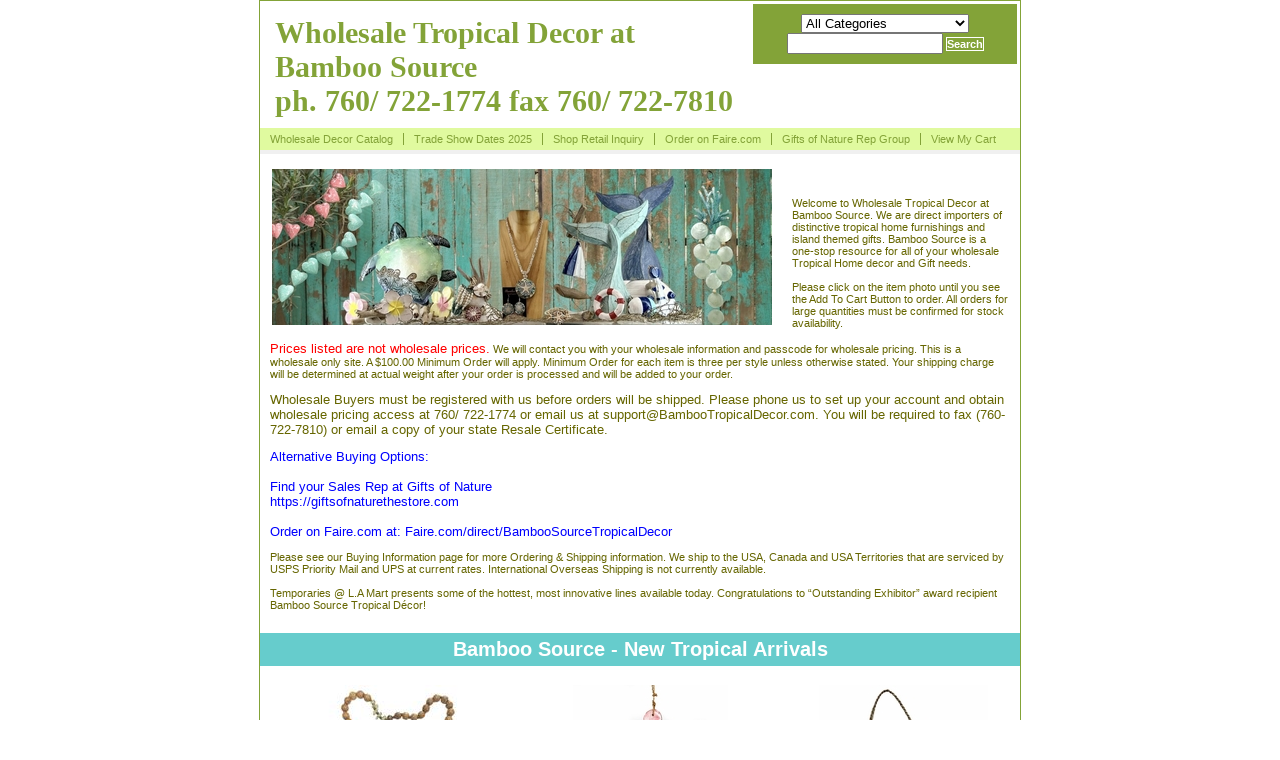

--- FILE ---
content_type: text/html
request_url: https://www.bambootropicaldecor.com/
body_size: 4259
content:
<!DOCTYPE html PUBLIC "-//W3C//DTD XHTML 1.0 Strict//EN" "http://www.w3.org/TR/xhtml1/DTD/xhtml1-strict.dtd"><html><head>
<title>Wholesale Tropical Decor at Bamboo Source </title><meta name="Keywords" content="wholesale tropical decor,tropical home decor wholesale, wholesale beach theme decor,tropical furnishings,hawaiian home furnishings,surf theme decorations,beach signs,wholesale candles,tropical wind chimes,sea shell jewelry" /><link rel="stylesheet" type="text/css" href="css-base.css" /><link rel="stylesheet" type="text/css" href="css-element.css" /><link rel="stylesheet" type="text/css" href="css-edits.css" /><meta name="msvalidate.01" content="7703C46F8D9021330B3B70B4371C8807" />

<script type="text/javascript">

  var _gaq = _gaq || [];
  _gaq.push(['_setAccount', 'UA-38939165-1']);
  _gaq.push(['_setDomainName', 'bambootropicaldecor.com']);
  _gaq.push(['_setAllowLinker', true]);
  _gaq.push(['_trackPageview']);

  (function() {
    var ga = document.createElement('script'); ga.type = 'text/javascript'; ga.async = true;
    ga.src = ('https:' == document.location.protocol ? 'https://ssl' : 'http://www') + '.google-analytics.com/ga.js';
    var s = document.getElementsByTagName('script')[0]; s.parentNode.insertBefore(ga, s);
  })();

</script></head><body id="maintype"><script type="text/javascript" id="yfc_loader" src="https://turbifycdn.com/store/migration/loader-min-1.0.34.js?q=yhst-27873210517274&ts=1753259043&p=1&h=order.store.turbify.net"></script> <div id="ys_superbar">
	   <div id="ys_cpers">
		<div id="yscp_welcome_msg"></div>
		<div id="yscp_signin_link"></div>
		<div id="yscp_myaccount_link"></div>
		<div id="yscp_signout_link"></div>
	   </div>
	   <div id="yfc_mini"></div>
	   <div class="ys_clear"></div>
	</div>
      <div id="mainbody"><div id="header"><h3 class="storeLogo"><a href="index.html" title="Wholesale Tropical Decor at Bamboo Source&lt;br&gt;ph. 760/ 722-1774 fax 760/ 722-7810">Wholesale Tropical Decor at Bamboo Source<br>ph. 760/ 722-1774 fax 760/ 722-7810</a></h3><div class="searcharea"><form name="searchForm" class="searchForm" action="nsearch.html" method="GET"><select name="section"><option value="">All Categories</option><option value="catalog">Wholesale Decor Catalog </option><option value="showdates">Trade Show Dates 2025 </option><option value="retailinquiry">Shop Retail Inquiry </option><option value="drshpr">Drop Ship Program </option></select><input type="text" id="searchInput" class="searchInput" name="query" placeholder="" ><input type="submit" title="Search"id="searchSubmit" class="ys_primary" value="Search"><input type="hidden" value="yhst-27873210517274" name="vwcatalog"></form></div>   <script type="text/javascript"> 
                    var isSafari = !!navigator.userAgent.match(/Version\/[\d\.]+.*Safari/); 
                    var isIOS = !!navigator.platform && /iPad|iPhone|iPod/.test(navigator.platform); 
                    if (isSafari && isIOS) { 
                        document.forms["searcharea"].onsubmit = function (searchAreaForm) { 
                            var elementsList = this.elements, queryString = '', url = '', action = this.action; 
                            for(var i = 0; i < elementsList.length; i++) { 
                                if (elementsList[i].name) { 
                                    if (queryString) { 
                                        queryString = queryString + "&" +  elementsList[i].name + "=" + encodeURIComponent(elementsList[i].value); 
                                    } else { 
                                        queryString = elementsList[i].name + "=" + encodeURIComponent(elementsList[i].value); 
                                    } 
                                } 
                            } 
                            if (action.indexOf("?") == -1) { 
                                action = action + "?"; 
                            } 
                            url = action + queryString; 
                            window.location.href = url; 
                            return false; 
                        } 
                    } 
                </script> 
        </div><div id="topNav"><div><a href="catalog.html" title="Wholesale Decor Catalog">Wholesale Decor Catalog</a></div><div><a href="showdates.html" title="Trade Show Dates 2025">Trade Show Dates 2025</a></div><div><a href="retailinquiry.html" title="Shop Retail Inquiry">Shop Retail Inquiry</a></div><div><a href="https://faire.com/direct/bamboosourcetropicaldecor" title="Order on Faire.com">Order on Faire.com</a></div><div><a href="http:///www.giftsofnaturethestore.com" title="Gifts of Nature Rep Group">Gifts of Nature Rep Group</a></div><div class="topNavViewCart"><a href="https://order.store.turbify.net/yhst-27873210517274/cgi-bin/wg-order?yhst-27873210517274" title="View My Cart">View My Cart</a></div><br class="clear" /></div><div id="bodyContent"><div class="ys_promohome" id="ys_promohome"></div><div class="message"><span class="ImageMarginLeft"><img src="https://s.turbifycdn.com/aah/yhst-27873210517274/index-48.jpg" width="500" height="156" border="0" hspace="0" vspace="0" /></span><span class="pageTitle">Welcome</span><div class="pageText">Welcome to Wholesale Tropical Decor at Bamboo Source. 
We are direct importers of distinctive tropical home furnishings and island themed gifts. Bamboo Source is a one-stop resource for all of your wholesale Tropical Home decor and Gift needs.<br /><br />Please click on the item photo until you see the Add To Cart Button to order. All orders for large quantities must be confirmed for stock availability.<br /><br /><font color="red" size="2">Prices listed are not wholesale prices.</font> We will contact you with your wholesale information and passcode for wholesale pricing. This is a wholesale only site. A $100.00 Minimum Order will apply. Minimum Order for each item is three per style unless otherwise stated. Your shipping charge will be determined at actual weight after your order is processed and will be added to your order.<br /><br /><font size="2">Wholesale Buyers must be registered with us before orders will be shipped. Please phone us to set up your account and obtain wholesale pricing access at 760/ 722-1774 or email us at support@BambooTropicalDecor.com. You will be required to fax (760-722-7810) or email a copy of your state Resale Certificate.</font><br /><br /><font color="blue" size="2"> Alternative Buying Options:<br /><br />Find your Sales Rep at Gifts of Nature<br> https://giftsofnaturethestore.com<br /><br />Order on Faire.com at: Faire.com/direct/BambooSourceTropicalDecor</font><br /><br />
Please see our Buying Information page for more Ordering & Shipping information. We ship to the USA, Canada and USA Territories that are serviced by USPS Priority Mail and UPS at current rates. International Overseas Shipping is not currently available.<br /><br />Temporaries @ L.A Mart presents some of the hottest, most innovative lines available today. Congratulations to �Outstanding Exhibitor� award recipient Bamboo Source Tropical D�cor!</div><br class="clear" /></div><div class="specialsHeader">Bamboo Source  - New Tropical Arrivals</div><table class="contentsTable vertical"><tr><td width="33%" class="contentsTableTd contentsVSeparator contentsHSeparator"><a href="brassnecklace.html" class="Image"><img src="https://s.turbifycdn.com/aah/yhst-27873210517274/brass-necklace-29.jpg" width="200" height="200" border="0" hspace="0" vspace="0" alt="Brass Necklace" title="Brass Necklace" /></a><div class="itemName"><a href="brassnecklace.html" title="Brass Necklace">Brass Necklace</a></div><div class="priceBold"><b>$18.00</b></div><div id="ys_promoitem" itemid="brassnecklace" itemcode="1415-2-900"></div></td><td width="33%" class="contentsTableTd contentsVSeparator contentsHSeparator"><a href="plstmu.html" class="Image"><img src="https://s.turbifycdn.com/aah/yhst-27873210517274/plumeria-strand-multi-41.jpg" width="155" height="300" border="0" hspace="0" vspace="0" alt="Plumeria Strand - Multi" title="Plumeria Strand - Multi" /></a><div class="itemName"><a href="plstmu.html" title="Plumeria Strand - Multi">Plumeria Strand - Multi</a></div><div class="priceBold"><b>$13.50</b></div><div id="ys_promoitem" itemid="plstmu" itemcode="2892-3-675"></div></td><td width="33%" class="contentsTableTd contentsHSeparator"><a href="flflhaplsi.html" class="Image"><img src="https://s.turbifycdn.com/aah/yhst-27873210517274/flip-flop-happy-place-sign-27.jpg" width="169" height="300" border="0" hspace="0" vspace="0" alt="Flip Flop Happy Place Sign" title="Flip Flop Happy Place Sign" /></a><div class="itemName"><a href="flflhaplsi.html" title="Flip Flop Happy Place Sign">Flip Flop Happy Place Sign</a></div><div class="priceBold"><b>$22.50</b></div><div id="ys_promoitem" itemid="flflhaplsi" itemcode="1084-2-1125"></div></td></tr><tr><td width="33%" class="contentsTableTd contentsVSeparator contentsHSeparator"><a href="flflstmu.html" class="Image"><img src="https://s.turbifycdn.com/aah/yhst-27873210517274/flip-flop-strand-multi-31.jpg" width="56" height="300" border="0" hspace="0" vspace="0" alt="Flip Flop Strand - Multi" title="Flip Flop Strand - Multi" /></a><div class="itemName"><a href="flflstmu.html" title="Flip Flop Strand - Multi">Flip Flop Strand - Multi</a></div><div class="priceBold"><b>$15.50</b></div><div id="ys_promoitem" itemid="flflstmu" itemcode="2891-3-775"></div></td><td width="33%" class="contentsTableTd contentsVSeparator contentsHSeparator"><a href="woamflhede.html" class="Image"><img src="https://s.turbifycdn.com/aah/yhst-27873210517274/wooden-american-flag-heart-decoration-45.jpg" width="124" height="300" border="0" hspace="0" vspace="0" alt="Wooden American Flag Heart Decoration" title="Wooden American Flag Heart Decoration" /></a><div class="itemName"><a href="woamflhede.html" title="Wooden American Flag Heart Decoration">Wooden American Flag Heart Decoration</a></div><div class="priceBold"><b>$9.50</b></div><div id="ys_promoitem" itemid="woamflhede" itemcode="2804-3-475"></div></td><td width="33%" class="contentsTableTd contentsHSeparator"><a href="meandcashred.html" class="Image"><img src="https://s.turbifycdn.com/aah/yhst-27873210517274/metal-and-capiz-shell-red-parrot-wind-chime-26.jpg" width="139" height="300" border="0" hspace="0" vspace="0" alt="Red Parrot Metal and Capiz Shell Wind Chime" title="Red Parrot Metal and Capiz Shell Wind Chime" /></a><div class="itemName"><a href="meandcashred.html" title="Red Parrot Metal and Capiz Shell Wind Chime">Red Parrot Metal and Capiz Shell Wind Chime</a></div><div class="priceBold"><b>$66.00</b></div><div id="ys_promoitem" itemid="meandcashred" itemcode="1068-2-3300"></div></td></tr><tr><td width="33%" class="contentsTableTd contentsVSeparator"><a href="blcamewhwade.html" class="Image"><img src="https://s.turbifycdn.com/aah/yhst-27873210517274/blue-capiz-metal-whale-wall-decor-91.jpg" width="200" height="160" border="0" hspace="0" vspace="0" alt="Blue Capiz &amp; Metal Whale Wall Decor" title="Blue Capiz &amp; Metal Whale Wall Decor" /></a><div class="itemName"><a href="blcamewhwade.html" title="Blue Capiz &amp; Metal Whale Wall Decor">Blue Capiz & Metal Whale Wall Decor</a></div><div class="priceBold"><b>$45.50</b></div><div id="ys_promoitem" itemid="blcamewhwade" itemcode="2827-2-2275"></div></td><td width="33%" class="contentsTableTd contentsVSeparator"><a href="faseashnecr.html" class="Image"><img src="https://s.turbifycdn.com/aah/yhst-27873210517274/fan-shaped-sea-shell-necklace-cream-31.jpg" width="171" height="300" border="0" hspace="0" vspace="0" alt="Fan-shaped Sea Shell Necklace - Cream" title="Fan-shaped Sea Shell Necklace - Cream" /></a><div class="itemName"><a href="faseashnecr.html" title="Fan-shaped Sea Shell Necklace - Cream">Fan-shaped Sea Shell Necklace - Cream</a></div><div class="priceBold"><b>$14.50</b></div><div id="ys_promoitem" itemid="faseashnecr" itemcode="2317-3-725"></div></td><td width="33%" class="contentsTableTd"><a href="whtastsebl.html" class="Image"><img src="https://s.turbifycdn.com/aah/yhst-27873210517274/whale-tail-statue-set-3-blue-54.jpg" width="200" height="200" border="0" hspace="0" vspace="0" alt="Whale Tail Statue Set/3 - Blue" title="Whale Tail Statue Set/3 - Blue" /></a><div class="itemName"><a href="whtastsebl.html" title="Whale Tail Statue Set/3 - Blue">Whale Tail Statue Set/3 - Blue</a></div><div class="priceBold"><b>$68.00</b></div><div id="ys_promoitem" itemid="whtastsebl" itemcode="2896-1-3400"></div></td></tr></table><div class="pageText">Click photo to enlarge<br>Please click item photo until you see the Add To Cart button to order<br>Wholesale Pricing - $100 minimum website order - Two piece minimum per style unless otherwise stated<br>Orders for larger quantities should be verified for stock status before placing our order.</div></div><div id="footer"><div class="links"><a href="index.html">Home</a> | <a href="info.html">Buying information</a> | <a href="privacypolicy.html">Privacy policy</a> | <a href="mailto:support@bambootropicaldecor.com">Email us</a> | <a href="ind.html">Site map</a> | <a href="https://order.store.turbify.net/yhst-27873210517274/cgi-bin/wg-order?yhst-27873210517274">View My Cart</a></div><div class="copyright">Copyright � 2007 Bamboo Source Tropical Decor/Tropical Island Industries, Inc All Rights Reserved.<br /></div></div></div></body>
<script type="text/javascript">
csell_env = 'ue1';
 var storeCheckoutDomain = 'order.store.turbify.net';
</script>

<script type="text/javascript">
  function toOSTN(node){
    if(node.hasAttributes()){
      for (const attr of node.attributes) {
        node.setAttribute(attr.name,attr.value.replace(/(us-dc1-order|us-dc2-order|order)\.(store|stores)\.([a-z0-9-]+)\.(net|com)/g, storeCheckoutDomain));
      }
    }
  };
  document.addEventListener('readystatechange', event => {
  if(typeof storeCheckoutDomain != 'undefined' && storeCheckoutDomain != "order.store.turbify.net"){
    if (event.target.readyState === "interactive") {
      fromOSYN = document.getElementsByTagName('form');
        for (let i = 0; i < fromOSYN.length; i++) {
          toOSTN(fromOSYN[i]);
        }
      }
    }
  });
</script>
</html>
<!-- html108.prod.store.e1a.lumsb.com Fri Nov 28 19:22:44 PST 2025 -->


--- FILE ---
content_type: text/css
request_url: https://www.bambootropicaldecor.com/css-base.css
body_size: 2073
content:
/* Elements */
/* 011007 0.03*/
* {
	padding:0;
	margin:0;
}
td, div, span {
	font-size: 11px /*75%/1.3*/;
	color:#666600;
}
body {
	background-color: #ffffff; 
	background-image:url('') 0 0;
	font:normal 11px Verdana, Tahoma, Helvetica, sans-serif/*75%/1.3 Arial,Helvetica, sans-serif*/;
	color:#666600;
	text-align:center;
	width:100%;
}
a{
	text-decoration:underline;
	color:#cc6600;
}
a:hover{
	text-decoration:none;
}
select option{
	padding-right:10px;
}

/**********/
/*MAIN IDS*/
/**********/
#mainbody{
	width:760px; /* 760px; || auto; */
	margin:0 auto;
	text-align:left;
	background:#ffffff url('') 0 0 no-repeat;
	padding:0;
        border: 1px solid #83a338;
}
#topNav{margin:0 auto;	background:#e0fa9f url('') 0 0;
	padding:3px 0 5px 0;
	border-bottom:4px solid #f0f0f0;
	height:1%;
}
html>body #topNav { height:auto; zoom:1; }
#topNav div{
	float:left;
	margin-top: 2px;
	white-space:nowrap;
}
#topNav div a{
	color:#83a338;
	padding:0 10px 0 10px;
	border-right:1px solid #83a338;
	text-decoration:none;
}
#topNav .topNavViewCart a{
	border-right-style:none !important;
	text-decoration:none;
}
#topNav div a:hover, #topNav .topNavViewCart a:hover{
	color:#ffffff;
}
#topNav .topNavViewCart a{
	background: url() right center no-repeat;
	padding-right:15px;
}




#footer{
	background:#83a338 url('') 0 0 repeat;
	height:1%;zoom:1;
}
#header{
	background:#ffffff url('') 0 0 repeat; 
	height:1%;
	min-height:75px; 
	height:auto *!important*; 
	height:75px;
}

#header:after, #footer:after, #itemContainer:after, .caption:after, .message:after {
	clear:both;
	content:".";
	display:block; 
	height:0;
	visibility:hidden;
}
html>body #header, html>body #footer {
	height:auto;
}

/**************/
/*END MAIN IDS*/
/**************/

/*********/
/*CLASSES*/
/*********/
.clear {
	clear:both;
	display:block;
	font-size:1px;
	height:1px;
	line-height:-1;
}
.last {
	border:0 solid;
}
.floatLeft {
	float:left;
}
.floatRight {
	float:right;
}
.breadcrumbs{
	padding:10px;
	background-color:#ffffff;
}
/*************/
/*END CLASSES*/
/*************/

/***************/
/*MISCELLANEOUS*/
/***************/
#topNav .topNavViewCart a:hover, #footer .links a:hover, #bodyContent .contentsTable .itemName a:hover, #topNav div a:hover{
	text-decoration:underline;
}
/*******************/
/*END MISCELLANEOUS*/
/*******************/

/********/
/*HEADER*/
/********/
#header .storeLogo{
	width:460px;
	font:bold 30px Garamond, Times New Roman, serif /*2em*/;
	float:left;
	color:#83a338;
	padding:15px 0 10px 15px;

}
#header .storeLogo a{
	color:#83a338;
	text-decoration:none;
}
#header .searcharea{
	float:right;
	width:264px;	background-color:#83a338;
	text-align:center;
	border:1px solid #ffffff;
	padding:10px 0;
	margin: 2px;
}
#header .searcharea .searchText{
	font:bold 13px Arial, Helvetica, sans-serif;
	color:#ffffff;
	margin-right: 3px;
}
#header .searcharea .searchForm{
	margin:auto;
}
#header .searcharea .searchInput{
	width:150px;
}
#searchSubmit.ys_primary{
border:solid 1px #fff;
        margin-left:3px;
        padding:0;
        background: #83a338 url('') 0 0 repeat-x;
        color:#ffffff;
        font:bold 11px Arial,verdana,sans-serif;
        text-align:center;
        cursor:pointer;
}
/************/
/*END HEADER*/
/************/


/********/
/*FOOTER*/
/********/
#footer .links{	background-color:#83a338;
	padding:5px;
	color:#ffffff;
	font-size:11px;
        text-align:center;
}
#footer .links a{
	color:#ffffff;
	font-weight:bold;
	padding:0 5px;
	text-decoration:none;
	font-size:11px;
        text-transform:uppercase;
}
#footer .yahooLogo{
	float:left;
	height:29px;
	width:82px;    
margin:10px 0 10px 10px;
}
* html #footer .yahooLogo{
	height:39px;
display:inline;
}
#footer .copyright{
	float:right;
	text-align:right;
	padding:15px 15px 0 0;
	color:#ffffff;
	font-size:11px;
}
/************/
/*END FOOTER*/
/************/

/***************************************/
/*BODY CONTENT (HOME, SECTION AND ITEM)*/
/***************************************/
#bodyContent .contentsTable{
	margin:10px;
}
#bodyContent .caption, #bodyContent .message{
	_height:1%;
}
#bodyContent .message, #bodyContent .caption, #bodyContent .pageText{
	background-color:#ffffff;
}
#bodyContent .message .ImageMarginLeft{
	float:left; 
	margin:15px 20px 5px 12px; 
}
#bodyContent .message .ImageMarginRight{
	float:right;
	margin:15px 12px 5px 20px;
}
#bodyContent .contentsTable .Image img{
	margin:0 10px 5px 10px;
}
#bodyContent .message .pageTitle{
	color:#ffffff;
	display:block;
	font:bold 20px Arial, Helvetica, sans-serif/*1.2em Arial, Helvetica, sans-serif*/;
	margin:0 10px;
	padding:10px 0;	
}
#bodyContent .caption .pageTitle, #bodyContent .caption .pageTitleCenter, #bodyContent #info-div #searchpageHeader{
	color:#ffffff;
	display:block;
	font:bold 20px Arial, Helvetica, sans-serif/*1.2em Arial, Helvetica, sans-serif*/;
	margin:0 10px;
	padding:10px 0;	
}
#bodyContent #info-div #searchpageHeader{background-color:#ecb417; color:#ffffff; font:bold 25px Arial, Helvetica, sans-serif; margin:0 10px;
	padding:10px 0; display:block;		
}

#bodyContent .itemPageTitle{
	color:#ffffff;
	font:bold 20px Arial, Helvetica, sans-serif/*1.2em Arial, Helvetica, sans-serif*/;
	padding:10px;
	background-color:#ffffff;
}
#bodyContent .message .pageText, #bodyContent .caption .pageText, #bodyContent .pageText{
	padding:0 10px 10px;
}
#bodyContent #info-div .infoText{
	padding:10px;
}
#bodyContent .contentsTable .itemName, #bodyContent .contentsTable .wrapPadding{
	padding:2px 5px;
}
#bodyContent .contentsTable{
	width:100%;
	border-collapse:collapse;
}
#bodyContent .contentsTable .itemName a{
	font:bold 11px Verdana, Tahoma, Helvetica, sans-serif/*1.1em Arial, Helvetica, sans-serif*/;
	color:#cc6600;
	text-decoration:none;
}
#bodyContent .contentsTable .salePrice, #bodyContent .itemContainer .salePrice{
	color:#ff9900;
        padding-bottom:10px;
        font-weight:bold;
}
#bodyContent .vertical, .imageCenter, .pageTitleCenter{
	text-align:center;
}
#bodyContent .contentsTable .contentsVSeparator{
	border-right:1px dashed #ffffff;
}
#bodyContent .contentsTable .contentsHSeparator{
	border-bottom:1px solid #ffffff /*#CECECD*/;
}
#bodyContent .specialsHeader{
	background-color:#66cccc;
	padding:5px;
	color:#ffffff;
	font:bold 20px Arial, Helvetica, sans-serif/*1.4em*/;
	text-align:center;
	border-bottom:4px solid #ffffff;
        margin-bottom:5px;
}
#bodyContent .caption .Image, #bodyContent .itemContainer .Image , #bodyContent .contentsTable .Image , #bodyContent #info-div .Image{
    padding:10px;
	margin:0;
}
#bodyContent .pageText .pageTextHeader{
	font:bold 16px Tahoma, Geneva, Verdana, sans-serif;	
	padding:10px 0;
	color: #fc9227;
}
#bodyContent .accessoriesHeader{
	color:#83a338;
	font:bold 14px Tahoma, Geneva, Verdana, sans-serif /*1.1em*/!important;
	padding:20px 0 8px 10px;
	border-bottom:1px solid #ffffff;
	margin-bottom:10px;
}
#bodyContent .contentsTable td table{
	margin-left: 10px;
}
#bodyContent .contentsTableTd{
	padding:5px;
}
/*#bodyContent .contentsTable .ellItemInfo{
	margin-left: 5px;
}*/
#bodyContent .contentsTable .abstract{
	padding: 3px 0;
}
#bodyContent .contentsTable .itemNameMultiLine{
	display:block;	
	padding: 3px 0;
}
/******************/
/*END BODY CONTENT*/
/******************/

/**************/
/*ITEM DETAILS*/
/**************/
#bodyContent .itemContainer img{
	vertical-align:middle;
}
#bodyContent .itemContainer .addToCart{
	border-top:1px solid #ffffff;
	padding:10px;
}
#bodyContent .itemContainer .itemProperties{
	float:left;
	margin:20px 10px 0 50px;
}
#bodyContent .itemContainer .itemName, #bodyContent .contentsTable .itemName, #bodyContent .itemContainer .priceBold{
	font-weight: bold;
}
#bodyContent .itemContainer .itemName, #bodyContent .itemContainer .itemCode, #bodyContent .itemContainer .itemAvail, #bodyContent .itemContainer .itemPrice{
	padding:0 10px 10px 10px;
}
#bodyContent .contentsTable .itemAvail{
	padding:10px 0;
}
#bodyContent .itemContainer .regPrice{
	padding-right:20px;
        font-weight:bold;
}
#bodyContent .contentsTable .regPrice, #bodyContent .contentsTable .priceBold{
	margin:10px 0 0;
}
#bodyContent .itemContainer .regPrice, #bodyContent .itemContainer .salePrice, #bodyContent .itemContainer .priceBold{
	display:inline;
        font-weight:bold;
}
#bodyContent .itemContainer .itemOption{
	padding:0 10px 5px 10px;
	display:block;
        font-weight:bold;
}
#bodyContent .contentsTable .itemOption{
	padding-top:5px;
	display:block;
}
#bodyContent .contentsTable .contentsOptions{
	padding:3px 0;
}
/******************/
/*END ITEM DETAILS*/
/******************/

.ys_primary{
	background:#ff9900;
	color:#ffffff;
	font:bold 11px Arial,verdana,sans-serif;
	padding:1px 5px;
	text-align:center;
	cursor:pointer;
}
/* Search Page Styles */
#info-div form,
     .infoText div {margin:0 10px;}
#info-div form table td a img {margin-right:5px;}
#info-div form table td b {display:block; padding:15px 0 5px;}
#info-div form table td font {font-size:1em;}
/* Search Page Styles */





--- FILE ---
content_type: text/css
request_url: https://www.bambootropicaldecor.com/css-element.css
body_size: 444
content:
/* Element Defaults */
/* 100506 0.02*/
/* Notes: 
 * Specifying exact attributes for each element will keep them consistent across browsers.
 * Each element is given a MARGIN, PADDING, and BORDER of ZERO (0) under the "base" CSS file.
 * This file must load after the "base" file. The reason for maintaining presentation is that some store 
 * owners are accustom to using basic HTML or WYSIWYG editors to format their content. Removing 
 * HTML Element formatting without any notification will confuse store owners.
 */

b, strong    {font-weight:bold;}
blockquote   {margin:1em;}
dd           {margin:0 0 0 10px;}
dl           {margin:5px 0;}
em, i        {font-style:italic;}
img          {border:0;}
input        {margin:0; padding:1px;}
input.addtocartInp{margin:0; padding:1px;font-size:12px;
}
#searchsubmit{margin:1px 5px 0 5px;
                   padding:1px;
                   background:#83a338 url('') 0 0 repeat;
	           color:#ffffff;
	           font:bold 11px Arial,verdana,sans-serif;
	           padding:0px 2px;
                   margin:0 0 1px 3px;
	           text-align:center;
	           cursor:pointer;
}
input.addtocartImg{border:0; margin:0; padding:1px;}
li           {margin:0 0 0 15px; padding:0;}
ol, ul       {list-style:disc outside; margin:0; padding:0;}
p            {margin:10px 0; padding:0;}
tr, td       {vertical-align:top;}
